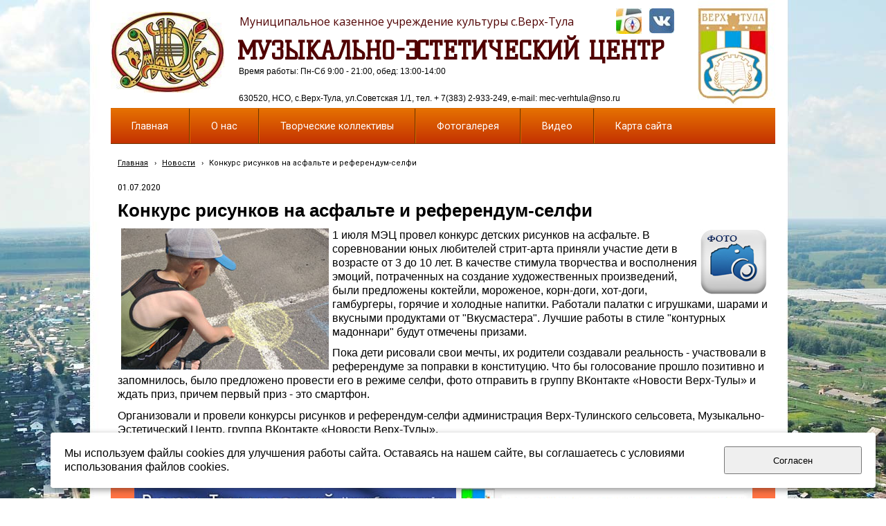

--- FILE ---
content_type: text/html; charset=utf-8
request_url: http://dkverhtula.ru/novosti/211/
body_size: 6653
content:


<!DOCTYPE html>

<html>
	<head>
<meta charset="utf-8" name="viewport" content="maximum-scale=1" />
<title>Конкурс рисунков на асфальте и референдум-селфи</title>
	<link rel="icon" href="/filestore/uploaded/favicon-636414882988283461.gif" />
	<link rel="SHORTCUT ICON" href="/filestore/uploaded/favicon-636414882988283461.gif" />


<link href="/DesignBundles/Main.css?d=2061f087-96e9-11e7-80df-000d3a217e30&v=71oqupz8%2f44scGTb9sZ7g09ATYnXdlLUN7380MuOQvY%3d" rel="stylesheet"/>



<script src="https://yastatic.net/jquery/2.1.3/jquery.min.js"></script>
<script src="//code.jquery.com/jquery-migrate-1.2.1.min.js"></script>


	<link href="//fonts.googleapis.com/css?family=Roboto:400italic,400,700|Kelly+Slab|Open+Sans:400,700&subset=latin,cyrillic,cyrillic-ext" rel="stylesheet" type="text/css">

<link href="/Content/cookieuse.css" rel="stylesheet">

				
	
<link href="/filestore/design/custom.css" rel="stylesheet" />

<meta name="yandex-verification" content="2dc97b4d7bd6c24c" />

	</head>

	<body class="adjust-content">
		<div id="background-0" class="background-0">
			<div id="background-1" class="background-1">
				<div id="background-2" class="background-2">


					<div id="header-container" style="position: relative;" class="header-container minusviewport">
						<div id="header" class="header">



							<div class="header-text">
								

<div class="dt-widgets-container" style="height: 159px;">
		<div class="dt-widget" style="left: 182px; top: 55px; z-index: 100">
					<a href="/" 	style="font-family: &#39;Kelly Slab&#39;, cursive; color: #500001; font-size: 36px; font-weight: bold; font-style: normal; text-decoration: none;"
>
						МУЗЫКАЛЬНО-ЭСТЕТИЧЕСКИЙ ЦЕНТР 
					</a>
		</div>
		<div class="dt-widget" style="left: 186px; top: 23px; z-index: 101">
					<span 	style="font-family: &#39;Open Sans&#39;, sans-serif; color: #500001; font-size: 16px; font-weight: normal; font-style: normal; "
>
						Муниципальное казенное учреждение культуры с.Верх-Тула
					</span>
		</div>
		<div class="dt-widget" style="left: 185px; top: 135px; z-index: 102">
					<span 	style="font-family: Verdana, sans-serif; color: rgb(0, 0, 0); font-size: 12px; font-weight: normal; font-style: normal; "
>
						630520, НСО, с.Верх-Тула, ул.Советская 1/1, тел. + 7(383) 2-933-249, e-mail: mec-verhtula@nso.ru
					</span>
		</div>
		<div class="dt-widget" style="left: 730px; top: 12px; z-index: 103">
						<a href="https://yandex.ru/maps/?l=stv%2Csta&amp;ll=82.780256%2C54.885461&amp;z=17&amp;mode=search&amp;ol=geo&amp;ouri=ymapsbm1%3A%2F%2Forg%3Foid%3D1050629419">
							<img src="/filestore/design/Znachok_yandex_3.jpg" style="width: 37px; height: 37px;" alt="" />
						</a>
		</div>
		<div class="dt-widget" style="left: 0px; top: 17px; z-index: 104">
						<a href="/">
							<img src="/filestore/design/Logo_MEC_1_1.jpg" style="width: 164px; height: 117px;" alt="" />
						</a>
		</div>
		<div class="dt-widget" style="left: 778px; top: 12px; z-index: 105">
						<a href="https://vk.com/club16846627">
							<img src="/filestore/design/VK_1.jpg" style="width: 36px; height: 36px;" alt="" />
						</a>
		</div>
		<div class="dt-widget" style="left: 185px; top: 96px; z-index: 106">
					<span 	style="font-family: Verdana, sans-serif; color: rgb(0, 0, 0); font-size: 12px; font-weight: normal; font-style: normal; "
>
						Время работы: Пн-Сб 9:00 - 21:00, обед: 13:00-14:00
					</span>
		</div>
</div>
							</div>
						</div>


					</div>

                        <div id="navigation" class="navigation minusviewport">
                            <div id="navigation-2" class="navigation-2">
                                <div id="navigation-3" class="navigation-3">
	<ul class="sf-menu">
				<li class="level1 first">
			<em class="left"></em>
			<a href="/">
				<span>Главная</span>
			</a>
			<em class="right"></em>
		</li>
		<li class="level1 haschildren">
			<em class="left"></em>
			<a href="/onas/">
				<span>О нас</span>
			</a>
			<em class="right"></em>
				<ul>
							<li class="level2 first">
			<em class="left"></em>
			<a href="/onas/istorija/">
				<span>История</span>
			</a>
			<em class="right"></em>
		</li>
		<li class="level2">
			<em class="left"></em>
			<a href="/onas/dejatelnost-mjec/">
				<span>Деятельность МЭЦ</span>
			</a>
			<em class="right"></em>
		</li>
		<li class="level2">
			<em class="left"></em>
			<a href="/onas/smi-o-nas/">
				<span>СМИ о нас</span>
			</a>
			<em class="right"></em>
		</li>
		<li class="level2">
			<em class="left"></em>
			<a href="/onas/dokumenty/">
				<span>Документы</span>
			</a>
			<em class="right"></em>
		</li>
		<li class="level2 last">
			<em class="left"></em>
			<a href="/onas/rekvizity/">
				<span>Реквизиты Контакты</span>
			</a>
			<em class="right"></em>
		</li>

				</ul>
		</li>
		<li class="level1 haschildren">
			<em class="left"></em>
			<a href="/tvorcheskie-kollektivy/">
				<span>Творческие коллективы</span>
			</a>
			<em class="right"></em>
				<ul>
							<li class="level2 first">
			<em class="left"></em>
			<a href="/tvorcheskie-kollektivy/raspisanie/">
				<span>Расписание</span>
			</a>
			<em class="right"></em>
		</li>
		<li class="level2">
			<em class="left"></em>
			<a href="/tvorcheskie-kollektivy/ansambl-verhtulinka/">
				<span>Ансамбль &quot;Верхтулинка&quot;</span>
			</a>
			<em class="right"></em>
		</li>
		<li class="level2">
			<em class="left"></em>
			<a href="/tvorcheskie-kollektivy/ansambl-raduga/">
				<span>Ансамбль &quot;Радуга&quot;</span>
			</a>
			<em class="right"></em>
		</li>
		<li class="level2">
			<em class="left"></em>
			<a href="/tvorcheskie-kollektivy/tulinskoe-razdole/">
				<span>Ансамбль &quot;Тулинское раздолье&quot;</span>
			</a>
			<em class="right"></em>
		</li>
		<li class="level2">
			<em class="left"></em>
			<a href="/tvorcheskie-kollektivy/sibirskaja-zabava/">
				<span>Вокальный ансамбль &quot;Сибирская забава&quot;</span>
			</a>
			<em class="right"></em>
		</li>
		<li class="level2">
			<em class="left"></em>
			<a href="/tvorcheskie-kollektivy/molodye-golosa/">
				<span>Вокальная студия &quot;Молодые голоса&quot;</span>
			</a>
			<em class="right"></em>
		</li>
		<li class="level2">
			<em class="left"></em>
			<a href="/tvorcheskie-kollektivy/rodnichok/">
				<span>Вокальная студия &quot;Родничок&quot;</span>
			</a>
			<em class="right"></em>
		</li>
		<li class="level2">
			<em class="left"></em>
			<a href="/tvorcheskie-kollektivy/rodnik/">
				<span>Вокальная студия &quot;Родник&quot;</span>
			</a>
			<em class="right"></em>
		</li>
		<li class="level2">
			<em class="left"></em>
			<a href="/tvorcheskie-kollektivy/trio-fortuna/">
				<span>Трио &quot;Фортуна&quot;</span>
			</a>
			<em class="right"></em>
		</li>
		<li class="level2">
			<em class="left"></em>
			<a href="/tvorcheskie-kollektivy/tancevalnaja-grupa-molodcy/">
				<span>Танцевальная группа &quot;Молодцы&quot;</span>
			</a>
			<em class="right"></em>
		</li>
		<li class="level2">
			<em class="left"></em>
			<a href="/tvorcheskie-kollektivy/ansambl-tanca-mozaika/">
				<span>Ансамбль танца &quot;Сибирская мозаика&quot;</span>
			</a>
			<em class="right"></em>
		</li>
		<li class="level2 haschildren">
			<em class="left"></em>
			<a href="/tvorcheskie-kollektivy/sudaryni/">
				<span>Танцевальный коллектив &quot;Сударыни&quot;</span>
			</a>
			<em class="right"></em>
				<ul>
							<li class="level3 first last">
			<em class="left"></em>
			<a href="/tvorcheskie-kollektivy/sudaryni/uchastniki-sudarini/">
				<span>Участники ансамбля &quot;Сударыни&quot;</span>
			</a>
			<em class="right"></em>
		</li>

				</ul>
		</li>
		<li class="level2">
			<em class="left"></em>
			<a href="/tvorcheskie-kollektivy/tancy-bez-granic/">
				<span>Студия танца &quot;Без границ&quot;</span>
			</a>
			<em class="right"></em>
		</li>
		<li class="level2">
			<em class="left"></em>
			<a href="/tvorcheskie-kollektivy/studija-tanca-sijanie/">
				<span>Студия танца &quot;Сияние&quot;</span>
			</a>
			<em class="right"></em>
		</li>
		<li class="level2">
			<em class="left"></em>
			<a href="/tvorcheskie-kollektivy/teatralnaja-studija-kamin/">
				<span>Театральная студия &quot;Камин&quot;</span>
			</a>
			<em class="right"></em>
		</li>
		<li class="level2">
			<em class="left"></em>
			<a href="/tvorcheskie-kollektivy/zakulisie/">
				<span>Закулисье МЭЦ</span>
			</a>
			<em class="right"></em>
		</li>
		<li class="level2 last haschildren">
			<em class="left"></em>
			<a href="/tvorcheskie-kollektivy/stariekollektivi/">
				<span>Коллективы до 2024 г</span>
			</a>
			<em class="right"></em>
				<ul>
							<li class="level3 first">
			<em class="left"></em>
			<a href="/tvorcheskie-kollektivy/stariekollektivi/vokalnyi-ansambl-sibirskii-kazachok/">
				<span>Вокальный ансамбль &quot;Сибирский казачок&quot;</span>
			</a>
			<em class="right"></em>
		</li>
		<li class="level3">
			<em class="left"></em>
			<a href="/tvorcheskie-kollektivy/stariekollektivi/horoshee-nastroenie/">
				<span>ВИА &quot;Хорошее настроение&quot;</span>
			</a>
			<em class="right"></em>
		</li>
		<li class="level3">
			<em class="left"></em>
			<a href="/tvorcheskie-kollektivy/stariekollektivi/via-oni/">
				<span>ВИА &quot;Крылья&quot;</span>
			</a>
			<em class="right"></em>
		</li>
		<li class="level3">
			<em class="left"></em>
			<a href="/tvorcheskie-kollektivy/stariekollektivi/russkaja-kosa/">
				<span>Ансамбль танца &quot;Русская коса&quot;</span>
			</a>
			<em class="right"></em>
		</li>
		<li class="level3">
			<em class="left"></em>
			<a href="/tvorcheskie-kollektivy/stariekollektivi/kadety/">
				<span>Танцевальный коллектив &quot;Кадеты&quot;</span>
			</a>
			<em class="right"></em>
		</li>
		<li class="level3">
			<em class="left"></em>
			<a href="/tvorcheskie-kollektivy/stariekollektivi/vpk-bogatyr/">
				<span>ВПК &quot;Богатырь&quot;</span>
			</a>
			<em class="right"></em>
		</li>
		<li class="level3">
			<em class="left"></em>
			<a href="/tvorcheskie-kollektivy/stariekollektivi/komanda-kvn-jakutjata/">
				<span>КВН &quot;Женский батальон Суслова&quot;</span>
			</a>
			<em class="right"></em>
		</li>
		<li class="level3 last">
			<em class="left"></em>
			<a href="/tvorcheskie-kollektivy/stariekollektivi/komedianty/">
				<span>КВН &quot;Комедианты&quot;</span>
			</a>
			<em class="right"></em>
		</li>

				</ul>
		</li>

				</ul>
		</li>
		<li class="level1 haschildren">
			<em class="left"></em>
			<a href="/fotogalereja/">
				<span>Фотогалерея</span>
			</a>
			<em class="right"></em>
				<ul>
							<li class="level2 first">
			<em class="left"></em>
			<a href="/fotogalereja/fotogalereia-2/">
				<span>Фотогалерея часть 2</span>
			</a>
			<em class="right"></em>
		</li>
		<li class="level2">
			<em class="left"></em>
			<a href="/fotogalereja/fotogalereja-3/">
				<span>Фотогалерея часть 3</span>
			</a>
			<em class="right"></em>
		</li>
		<li class="level2">
			<em class="left"></em>
			<a href="/fotogalereja/fotogalereja-4/">
				<span>Фотогалерея часть 4</span>
			</a>
			<em class="right"></em>
		</li>
		<li class="level2">
			<em class="left"></em>
			<a href="/fotogalereja/fotogalereja-5/">
				<span>Фотогалерея часть 5</span>
			</a>
			<em class="right"></em>
		</li>
		<li class="level2">
			<em class="left"></em>
			<a href="/fotogalereja/fotogalereja-6/">
				<span>Фотогалерея часть 6</span>
			</a>
			<em class="right"></em>
		</li>
		<li class="level2">
			<em class="left"></em>
			<a href="/fotogalereja/fotogalereja-7/">
				<span>Фотогалерея часть 7</span>
			</a>
			<em class="right"></em>
		</li>
		<li class="level2">
			<em class="left"></em>
			<a href="/fotogalereja/fotogalereja-8/">
				<span>Фотогалерея часть 8</span>
			</a>
			<em class="right"></em>
		</li>
		<li class="level2 last">
			<em class="left"></em>
			<a href="/fotogalereja/fotogalereja-9/">
				<span>Фотогалерея часть 9</span>
			</a>
			<em class="right"></em>
		</li>

				</ul>
		</li>
		<li class="level1 haschildren">
			<em class="left"></em>
			<a href="/video/">
				<span>Видео</span>
			</a>
			<em class="right"></em>
				<ul>
							<li class="level2 first">
			<em class="left"></em>
			<a href="/video/videoarhiv1/">
				<span>Видеоархив №1</span>
			</a>
			<em class="right"></em>
		</li>
		<li class="level2">
			<em class="left"></em>
			<a href="/video/videoarhiv2/">
				<span>Видеоархив №2</span>
			</a>
			<em class="right"></em>
		</li>
		<li class="level2">
			<em class="left"></em>
			<a href="/video/videoarhiv3/">
				<span>Видеоархив №3</span>
			</a>
			<em class="right"></em>
		</li>
		<li class="level2">
			<em class="left"></em>
			<a href="/video/videoarhiv4/">
				<span>Видеоархив №4</span>
			</a>
			<em class="right"></em>
		</li>
		<li class="level2">
			<em class="left"></em>
			<a href="/video/videoarhiv5/">
				<span>Видеоархив №5</span>
			</a>
			<em class="right"></em>
		</li>
		<li class="level2 last">
			<em class="left"></em>
			<a href="/video/videoarhiv6/">
				<span>Видеоархив №6</span>
			</a>
			<em class="right"></em>
		</li>

				</ul>
		</li>
		<li class="level1 last">
			<em class="left"></em>
			<a href="/karta-saita/">
				<span>Карта сайта</span>
			</a>
			<em class="right"></em>
		</li>

	</ul>


                                </div>
                            </div>
                        </div>

					<div id="content" class="content">
						<div id="content-0" class="content-0">
							<div id="content-1" class="content-1">
								<div id="content-2" class="content-2">
									<table border="0" cellpadding="0" cellspacing="0" style="border: 0; table-layout: fixed;">
										<tr>
											<td id="sidecolumn" style="border: none;">
												<div id="sidecolumn-0">
													<div id="sidecolumn-1">
														<div id="sidecolumn-2">

															

															
														</div>
													</div>
												</div>
											</td>

											<td style="border: none;">
												<div id="content-inside" class="content-inside">
													<div id="content-inside-0" class="content-inside-0">
														<div id="content-inside-1" class="content-inside-1">
															<div id="content-inside-2" class="content-inside-2">
																<div class="grid-paddings">
																		<div class="breadcrumbs-outer">
		<div id="breadcrumbs" class="breadcrumbs">
			<ul>
					<li class="first">
							<a href="/" class="first" title="Главная">Главная</a>
													<span class="arrow">&rsaquo;</span>
					</li>
					<li>
							<a href="/novosti/" title="Новости">Новости</a>
													<span class="arrow">&rsaquo;</span>
					</li>
					<li class="last active">
							<span class="last active">Конкурс рисунков на асфальте и референдум-селфи</span>
											</li>
			</ul>
		</div>
	</div>

																</div>

																<div id="content-inside-3" class="content-inside-3">
																	<div class="news-view grid-paddings">
	<div class="news-date">01.07.2020</div>
	<h1>Конкурс рисунков на асфальте и референдум-селфи</h1>
	<div class="news-text">
		<p><a href="https://drive.google.com/drive/folders/1BmQGzeHjJ2q-nM8wgaxlmjHqabp6oWNS?usp=sharing" target="_blank"><span style="font-size:16px;"><span style="font-family:arial,helvetica,sans-serif;"><img alt="" src="/filestore/baner/Baner_fotogalereia.jpg" style="width: 100px; height: 97px; float: right;"></span></span><span style="font-size:14px;"><span style="font-family:arial,helvetica,sans-serif;"><img alt="" src="/filestore/fotonews/Konkurs_risunkov_01_07_20_news.jpg" style="width: 300px; height: 204px; float: left; margin-left: 5px; margin-right: 5px;"></span></span></a><span style="font-size:16px;"><span style="font-family:arial,helvetica,sans-serif;">1</span></span><span style="font-size:16px;"><span style="font-family:arial,helvetica,sans-serif;"> июля МЭЦ провел конкурс детских рисунков на асфальте. В соревновании юных любителей стрит-арта приняли участие дети в возрасте от 3 до 10 лет. В качестве стимула творчества и восполнения эмоций, потраченных на создание художественных произведений, были предложены коктейли, мороженое, корн-доги, хот-доги, гамбургеры, горячие и холодные напитки. Работали палатки с игрушками, шарами и вкусными продуктами от &quot;Вкусмастера&quot;. Лучшие работы в стиле &quot;контурных мадоннари&quot; будут отмечены призами.</span></span></p>

<p><span style="font-size:16px;"><span style="font-family:arial,helvetica,sans-serif;">Пока дети рисовали свои мечты, их родители создавали реальность - участвовали в референдуме за поправки в конституцию. Что бы голосование прошло позитивно и запомнилось, было предложено провести его в режиме селфи, фото отправить в группу ВКонтакте &laquo;Новости Верх-Тулы&raquo; и ждать приз, причем первый приз - это смартфон.</span></span></p>

<p><span style="font-size:16px;"><span style="font-family:arial,helvetica,sans-serif;">Организовали и провели конкурсы рисунков и референдум-селфи администрация Верх-Тулинского сельсовета, Музыкально-Эстетический Центр, группа ВКонтакте &laquo;Новости Верх-Тулы&raquo;. </span></span></p>

<p><span style="font-size:16px;"><span style="font-family:arial,helvetica,sans-serif;">Вручение призов состоится 8 июля.</span></span></p>
	</div>
	
</div>
																</div>
															</div>
														</div>
													</div>
												</div>
											</td>
										</tr>
									</table>
								</div>
							</div>
						</div>
					</div>

					<div id="footer" class="footer minusviewport">
						<div id="footer-inside" class="footer-inside">
							<p style="text-align: center;"><a href="https://adm-verh-tula.nso.ru/" target="_blank"><img alt="" src="/filestore/baner/Adm_Verh_Tul.jpg" style="width: 465px; height: 65px;"></a><a href="http://nsr.nso.ru/" target="_blank"><img alt="" src="/filestore/baner/Adm_Novosib_raiona.jpg" style="width: 428px; height: 65px;"></a></p>

<p style="text-align: center;"><a href="http://kulturanr.ru/" target="_blank"><img alt="" src="/filestore/baner/Upravlenie_Kultury_raiona.jpg" style="width: 465px; height: 65px;"></a><a href="https://vk.com/verhtula" target="_blank"><img alt="" src="/filestore/baner/Novosti_Verh_Tuli_2.jpg" style="width: 428px; height: 65px;"></a></p>

<p><!-- Yandex.Metrika informer -->
<a href="https://metrika.yandex.ru/stat/?id=46006683&amp;from=informer" target="_blank" rel="nofollow">
    <img src="https://informer.yandex.ru/informer/46006683/3_0_FFFFFFFF_EFEFEFFF_0_uniques" style="width:88px; height:31px; border:0;" alt="Яндекс.Метрика" title="Яндекс.Метрика: данные за сегодня (просмотры, визиты и уникальные посетители)" class="ym-advanced-informer" data-cid="46006683" data-lang="ru">
</a>
<!-- /Yandex.Metrika informer -->

<!-- Yandex.Metrika counter -->
<script type="text/javascript">
    (function(m,e,t,r,i,k,a){
        m[i]=m[i]||function(){(m[i].a=m[i].a||[]).push(arguments)};
        m[i].l=1*new Date();
        for (var j = 0; j < document.scripts.length; j++) {if (document.scripts[j].src === r) { return; }}
        k=e.createElement(t),a=e.getElementsByTagName(t)[0],k.async=1,k.src=r,a.parentNode.insertBefore(k,a)
    })(window, document,'script','https://mc.yandex.ru/metrika/tag.js', 'ym');

    ym(46006683, 'init', {clickmap:true, accurateTrackBounce:true, trackLinks:true});
</script>
<noscript><div><img src="https://mc.yandex.ru/watch/46006683" style="position:absolute; left:-9999px;" alt=""></div></noscript>
<!-- /Yandex.Metrika counter --></p>

						</div>
					</div>
				</div>
			</div>
		</div>

<script src="https://yastatic.net/jquery-ui/1.10.4/jquery-ui.min.js"></script>

<script type="text/javascript" src="/js/globalize.min.js"></script>
<script type="text/javascript" src="https://cdnjs.cloudflare.com/ajax/libs/jquery-validate/1.13.1/jquery.validate.js"></script>
<script type="text/javascript" src="/js/jquery.validate.extensions.min.js"></script>
<script src="https://cdnjs.cloudflare.com/ajax/libs/knockout/3.4.0/knockout-min.js"></script>

<script type="text/javascript" src="/js/knockout-extensions.min.js"></script>
<script type="text/javascript" src="/js/main.min.js"></script>
		
<script type="text/javascript">
    (function() {
        var redham = window.redham;

        if (redham.money) {
            redham.money.parseCurrencies([{"code":"USD","symbol":"$","symbolPosition":"before","fullName":"USD ($)"},{"code":"RUR","symbol":"руб.","symbolPosition":"after","fullName":"RUR (руб.)"},{"code":"UAH","symbol":"грн.","symbolPosition":"after","fullName":"UAH (грн.)"},{"code":"EUR","symbol":"€","symbolPosition":"after","fullName":"EUR (€)"},{"code":"KZT","symbol":"тг.","symbolPosition":"after","fullName":"KZT (тг.)"},{"code":"TJS","symbol":"сомони","symbolPosition":"after","fullName":"TJS (сомони)"},{"code":"MDL","symbol":"L","symbolPosition":"after","fullName":"MDL (L)"}]);
        }
        if (redham.antiForgery) {
            redham.antiForgery.initialize({"fieldName":"__RequestVerificationToken","value":"DuYK88heWzhztBm_4ugrWTp3MouWZ-eoFJNVNVaA3Y-kIAuskvmEmrK3mteyqnkkNiHD2T61ThMjCXlSKQbVXVsTpSs1"});
        }
        if (redham.forms) {
            redham.forms.initialize({"showTestPaymentWarning":false,"aFieldName":"sender_email","termsPageUrl":"/terms/"});
        }

        Globalize.culture('ru-RU');
        $.datepicker.setDefaults($.datepicker.regional['ru']);
        if (ko && ko.validation) {
            ko.validation.locale('ru-RU');
        }
    })();
</script>



<script>
	var ShoppingCartObject = {};
	var shoppingCartModel = new ShoppingCartModel();
	var commerceModel = new CommerceModel(shoppingCartModel);

	$(function() {
		var productLines = commerceModel.productLines();
		if (!productLines.length)
			return;
			        
		$('.ko-product').each(function() {
			var element = $(this);
			var id = element.data('id');

			var productLine = ko.utils.arrayFirst(productLines, function(item) {
				return item.productID == id;
			});

			if (productLine) {
				ko.applyBindings(productLine, element[0]);
			}
		});                
	});
</script>



<script>
    if (window.Redham == undefined)
        Redham = {};

    if (Redham.currency == undefined)
        Redham.currency = {};

    Redham.currency.symbol = 'руб.';
    Redham.currency.symbolPosition = 'after';
    Redham.currency.decimalSeparator = ',';

    Redham.contact = {
        authenticated: false
    };
</script>

    <script type="text/javascript">
        (function(d, w, c) {
            (w[c] = w[c] || []).push(function() {
                try {
                    w.yaCounter45997623 = new Ya.Metrika({
                        id: 45997623,
                        trackLinks: true,
                        accurateTrackBounce: true
                    });
                } catch (e) {
                }
            });

            var n = d.getElementsByTagName("script")[0],
                s = d.createElement("script"),
                f = function() { n.parentNode.insertBefore(s, n); };
            s.type = "text/javascript";
            s.async = true;
            s.src = (d.location.protocol == "https:" ? "https:" : "http:") + "//mc.yandex.ru/metrika/watch.js";

            if (w.opera == "[object Opera]") {
                d.addEventListener("DOMContentLoaded", f, false);
            } else {
                f();
            }
        })(document, window, "yandex_metrika_callbacks");
    </script>
    <noscript><div><img src="//mc.yandex.ru/watch/45997623" style="left: -9999px; position: absolute;" alt="" /></div></noscript>






<script src="/Scripts/cookieuse.js"></script>
	</body>
</html>